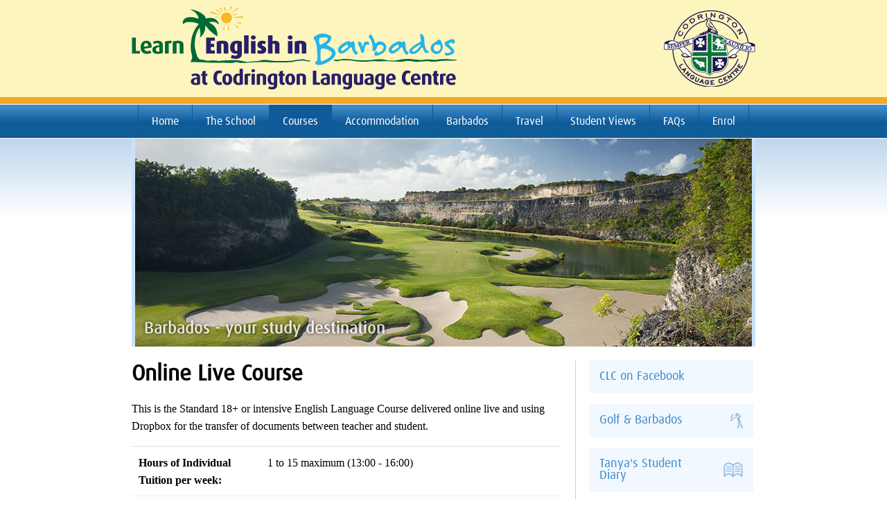

--- FILE ---
content_type: text/html; charset=utf-8
request_url: https://codringtonlanguagecentre.com/courses/online-live-course/?flavour=full
body_size: 5874
content:

<!DOCTYPE html>
<html>
<head>

    <meta http-equiv="Content-Type" content="text/html; charset=utf-8" />
    <title>Online Live Course | The Codrington Language Centre, Barbados</title>

    <meta name="viewport" content="width=device-width, initial-scale=1, user-scalable=no">

    <link rel="stylesheet" href="/static/cache/css/b1326f1b33cd.css" type="text/css" media="all" />
    

    <script type="text/javascript" src="https://use.typekit.com/kwz7mfs.js"></script>
    <script type="text/javascript">try{Typekit.load();}catch(e){}</script>

    


</head>
<body onload="initLightbox()">

    <div id="fb-root"></div>
    <script>(function(d, s, id) {
      var js, fjs = d.getElementsByTagName(s)[0];
      if (d.getElementById(id)) return;
      js = d.createElement(s); js.id = id;
      js.src = "//connect.facebook.net/en_GB/sdk.js#xfbml=1&version=v2.3&appId=922382824491556";
      fjs.parentNode.insertBefore(js, fjs);
    }(document, 'script', 'facebook-jssdk'));</script>

    

    

    <div id="wrapper">

        

        <div class="headercontainer">
            <div class="header">
                
                    <div class="headerright">
                        <img src="/static/images/layout/codrington-logo.png" alt="Codrington Language Centre" />
                    </div>
                    <h1><a href="/">Learn English in Barbados at Codrington Language Centre</a></h1>
                
            </div>
        </div>

        
            
<div class="menucontainer">
    <div class="menu">
        <ul>
            


<li class="child">
	<a href="/">Home</a>
	
</li>

<li class="child">
	<a href="/school/">The School</a>
	
	<ul>
		


<li class="child">
	<a href="/school/our-agents/">Our Agents</a>
	
</li>

	</ul>
	
</li>

<li class="child ancestor">
	<a href="/courses/">Courses</a>
	
	<ul>
		


<li class="child sibling">
	<a href="/courses/standard-18-english-language-course/">Standard 18+ English Language Course</a>
	
</li>

<li class="child sibling">
	<a href="/courses/18-english-language-holiday-course/">18+ English Language Holiday Course</a>
	
</li>

<li class="child sibling">
	<a href="/courses/intensive-18-english-language-combination-course/">Intensive 18+ English Language Combination Course</a>
	
</li>

<li class="child sibling">
	<a href="https://www.businessenglishinbarbados.com">Business English Intensive Executive Course</a>
	
</li>

<li class="child sibling">
	<a href="/courses/aviation-english/">Aviation English</a>
	
</li>

<li class="child selected">
	<a href="/courses/online-live-course/">Online Live Course</a>
	
</li>

	</ul>
	
</li>

<li class="child">
	<a href="/accommodation/">Accommodation</a>
	
</li>

<li class="child">
	<a href="/barbados/">Barbados</a>
	
</li>

<li class="child">
	<a href="/travel/">Travel</a>
	
</li>

<li class="child">
	<a href="/student-views/">Student Views</a>
	
	<ul>
		


<li class="child">
	<a href="/student-views/tanjas-student-diary/">Tanja&#39;s Student Diary</a>
	
</li>

	</ul>
	
</li>

<li class="child">
	<a href="/faqs/">FAQs</a>
	
</li>

<li class="child">
	<a href="/enrol/">Enrol</a>
	
</li>

        </ul>
    </div>
</div>
        

        <div class="contentcontainer">

            <div class="image cycle-slideshow" data-cycle-timeout="5000" data-cycle-speed="2500" data-cycle-loader="true" data-cycle-progressive="#images" data-cycle-log="false">

                <img src='/static/images/carousel-v2/3.jpg'>

                <script id="images" type="text/cycle">
                [
                    
                        "<img src='/static/images/carousel-v2/4.jpg'>",
                    
                        "<img src='/static/images/carousel-v2/14.jpg'>",
                    
                        "<img src='/static/images/carousel-v2/6.jpg'>",
                    
                        "<img src='/static/images/carousel-v2/11.jpg'>",
                    
                        "<img src='/static/images/carousel-v2/7.jpg'>",
                    
                        "<img src='/static/images/carousel-v2/1.jpg'>",
                    
                        "<img src='/static/images/carousel-v2/12.jpg'>",
                    
                        "<img src='/static/images/carousel-v2/13.jpg'>",
                    
                        "<img src='/static/images/carousel-v2/2.jpg'>",
                    
                        "<img src='/static/images/carousel-v2/5.jpg'>",
                    
                        "<img src='/static/images/carousel-v2/9.jpg'>",
                    
                        "<img src='/static/images/carousel-v2/10.jpg'>",
                    
                        "<img src='/static/images/carousel-v2/8.jpg'>"
                    
                ]
                </script>

                <div class="overlay">Barbados - your study destination</div>

            </div>

            <div class="contentframe clearfix">

                

    <div class="content">

        <h1>Online Live Course</h1>

        
            <p>This is the Standard 18+ or intensive English Language Course delivered online live and using Dropbox for the transfer of documents between teacher and student.</p>

<table cellpadding="1" style="width: 500px;" cellspacing="1" border="0">
	<tbody>
		<tr>
			<th scope="row">Hours of Individual Tuition per week:</th>
			<td>1 to 15 maximum (13:00 - 16:00)</td>
		</tr>
		<tr>
			<th scope="row">Start dates:</th>
			<td>
			<p>Any day.  CLC closes on 18th December 2026 and reopens Monday 04th January 2027.</p>
			</td>
		</tr>
		<tr>
			<th scope="row">Ages:</th>
			<td>Minimum: 18</td>
		</tr>
		<tr>
			<th scope="row">Levels:</th>
			<td>Elementary to Advanced (A2 to C1)</td>
		</tr>
		<tr>
			<th scope="row">Individual Tuition Fee:</th>
			<td>USD 75.00 per 60-minute hour</td>
		</tr>
		<tr>
			<th scope="row">Registration Fee:</th>
			<td>USD 100.00 per student</td>
		</tr>
	</tbody>
</table>

        

    </div>

    <div class="side">

        

        









































































































                    















        

        <div class="feature feature-facebook feature-first">
            <a href="https://www.facebook.com/pages/Codrington-Language-Centre/281722051907306">CLC on Facebook</a>
            <div class="fb-like" data-href="https://www.facebook.com/pages/Codrington-Language-Centre/281722051907306" data-layout="button" data-action="like" data-show-faces="false" data-share="false"></div>
        </div>

        <div class="feature feature-golf">
            <a href="/static/files/golf-barbados.pdf">Golf &amp; Barbados</a>
            <i></i>
        </div>

        <div class="feature feature-diary">
            <a href="/student-views/tanjas-student-diary/">Tanya's Student Diary</a>
            <i></i>
        </div>

        <div class="feature feature-contact feature-last">
            <a href="/contact-us/">Contact Us</a>
            <i></i>
        </div>

        <div class="mailing-list">
            <p class="title"><strong>Join our Mailing List</strong> Subscribe to our mailing list to receive the latest news from Codrington Language Centre.</p>
            <form action="http://nickday.createsend.com/t/y/s/zjkklj/" method="post" id="subForm">
                <p>
                    <label for="fieldName">Name</label><br />
                    <input id="fieldName" name="cm-name" type="text" required />
                </p>
                <p>
                    <label for="fieldEmail">Email</label><br />
                    <input id="fieldEmail" name="cm-zjkklj-zjkklj" type="email" required />
                </p>
                <p>
                    <label for="fieldqidol">Country</label><br />
                    <select id="fieldqidol" name="cm-f-qidol">
                        <option value="">Please select...</option>
                        <option value="Afghanistan">Afghanistan</option>
                        <option value="&Aring;land Islands">&Aring;land Islands</option>
                        <option value="Albania">Albania</option>
                        <option value="Algeria">Algeria</option>
                        <option value="American Samoa">American Samoa</option>
                        <option value="Andorra">Andorra</option>
                        <option value="Angola">Angola</option>
                        <option value="Anguilla">Anguilla</option>
                        <option value="Antarctica">Antarctica</option>
                        <option value="Antigua and Barbuda">Antigua and Barbuda</option>
                        <option value="Argentina">Argentina</option>
                        <option value="Armenia">Armenia</option>
                        <option value="Aruba">Aruba</option>
                        <option value="Australia">Australia</option>
                        <option value="Austria">Austria</option>
                        <option value="Azerbaijan">Azerbaijan</option>
                        <option value="Bahamas">Bahamas</option>
                        <option value="Bahrain">Bahrain</option>
                        <option value="Bangladesh">Bangladesh</option>
                        <option value="Barbados">Barbados</option>
                        <option value="Belarus">Belarus</option>
                        <option value="Belgium">Belgium</option>
                        <option value="Belize">Belize</option>
                        <option value="Benin">Benin</option>
                        <option value="Bermuda">Bermuda</option>
                        <option value="Bhutan">Bhutan</option>
                        <option value="Bolivia, Plurinational State of">Bolivia, Plurinational State of</option>
                        <option value="Bosnia and Herzegovina">Bosnia and Herzegovina</option>
                        <option value="Botswana">Botswana</option>
                        <option value="Bouvet Island">Bouvet Island</option>
                        <option value="Brazil">Brazil</option>
                        <option value="British Indian Ocean Territory">British Indian Ocean Territory</option>
                        <option value="Brunei Darussalam">Brunei Darussalam</option>
                        <option value="Bulgaria">Bulgaria</option>
                        <option value="Burkina Faso">Burkina Faso</option>
                        <option value="Burundi">Burundi</option>
                        <option value="Cambodia">Cambodia</option>
                        <option value="Cameroon">Cameroon</option>
                        <option value="Canada">Canada</option>
                        <option value="Cape Verde">Cape Verde</option>
                        <option value="Cayman Islands">Cayman Islands</option>
                        <option value="Central African Republic">Central African Republic</option>
                        <option value="Chad">Chad</option>
                        <option value="Chile">Chile</option>
                        <option value="China">China</option>
                        <option value="Christmas Island">Christmas Island</option>
                        <option value="Cocos (Keeling) Islands">Cocos (Keeling) Islands</option>
                        <option value="Colombia">Colombia</option>
                        <option value="Comoros">Comoros</option>
                        <option value="Congo">Congo</option>
                        <option value="Congo, the Democratic Republic of the">Congo, the Democratic Republic of the</option>
                        <option value="Cook Islands">Cook Islands</option>
                        <option value="Costa Rica">Costa Rica</option>
                        <option value="C&ocirc;te d'Ivoire">C&ocirc;te d'Ivoire</option>
                        <option value="Croatia">Croatia</option>
                        <option value="Cuba">Cuba</option>
                        <option value="Cyprus">Cyprus</option>
                        <option value="Czech Republic">Czech Republic</option>
                        <option value="Denmark">Denmark</option>
                        <option value="Djibouti">Djibouti</option>
                        <option value="Dominica">Dominica</option>
                        <option value="Dominican Republic">Dominican Republic</option>
                        <option value="Ecuador">Ecuador</option>
                        <option value="Egypt">Egypt</option>
                        <option value="El Salvador">El Salvador</option>
                        <option value="Equatorial Guinea">Equatorial Guinea</option>
                        <option value="Eritrea">Eritrea</option>
                        <option value="Estonia">Estonia</option>
                        <option value="Ethiopia">Ethiopia</option>
                        <option value="Falkland Islands (Malvinas)">Falkland Islands (Malvinas)</option>
                        <option value="Faroe Islands">Faroe Islands</option>
                        <option value="Fiji">Fiji</option>
                        <option value="Finland">Finland</option>
                        <option value="France">France</option>
                        <option value="French Guiana">French Guiana</option>
                        <option value="French Polynesia">French Polynesia</option>
                        <option value="French Southern Territories">French Southern Territories</option>
                        <option value="Gabon">Gabon</option>
                        <option value="Gambia">Gambia</option>
                        <option value="Georgia">Georgia</option>
                        <option value="Germany">Germany</option>
                        <option value="Ghana">Ghana</option>
                        <option value="Gibraltar">Gibraltar</option>
                        <option value="Greece">Greece</option>
                        <option value="Greenland">Greenland</option>
                        <option value="Grenada">Grenada</option>
                        <option value="Guadeloupe">Guadeloupe</option>
                        <option value="Guam">Guam</option>
                        <option value="Guatemala">Guatemala</option>
                        <option value="Guernsey">Guernsey</option>
                        <option value="Guinea">Guinea</option>
                        <option value="Guinea-Bissau">Guinea-Bissau</option>
                        <option value="Guyana">Guyana</option>
                        <option value="Haiti">Haiti</option>
                        <option value="Heard Island and McDonald Islands">Heard Island and McDonald Islands</option>
                        <option value="Holy See (Vatican City State)">Holy See (Vatican City State)</option>
                        <option value="Honduras">Honduras</option>
                        <option value="Hong Kong">Hong Kong</option>
                        <option value="Hungary">Hungary</option>
                        <option value="Iceland">Iceland</option>
                        <option value="India">India</option>
                        <option value="Indonesia">Indonesia</option>
                        <option value="Iran, Islamic Republic of">Iran, Islamic Republic of</option>
                        <option value="Iraq">Iraq</option>
                        <option value="Ireland">Ireland</option>
                        <option value="Isle of Man">Isle of Man</option>
                        <option value="Israel">Israel</option>
                        <option value="Italy">Italy</option>
                        <option value="Jamaica">Jamaica</option>
                        <option value="Japan">Japan</option>
                        <option value="Jersey">Jersey</option>
                        <option value="Jordan">Jordan</option>
                        <option value="Kazakhstan">Kazakhstan</option>
                        <option value="Kenya">Kenya</option>
                        <option value="Kiribati">Kiribati</option>
                        <option value="Korea, Democratic People's Republic of">Korea, Democratic People's Republic of</option>
                        <option value="Korea, Republic of">Korea, Republic of</option>
                        <option value="Kuwait">Kuwait</option>
                        <option value="Kyrgyzstan">Kyrgyzstan</option>
                        <option value="Lao People's Democratic Republic">Lao People's Democratic Republic</option>
                        <option value="Latvia">Latvia</option>
                        <option value="Lebanon">Lebanon</option>
                        <option value="Lesotho">Lesotho</option>
                        <option value="Liberia">Liberia</option>
                        <option value="Libyan Arab Jamahiriya">Libyan Arab Jamahiriya</option>
                        <option value="Liechtenstein">Liechtenstein</option>
                        <option value="Lithuania">Lithuania</option>
                        <option value="Luxembourg">Luxembourg</option>
                        <option value="Macao">Macao</option>
                        <option value="Macedonia, the former Yugoslav Republic of">Macedonia, the former Yugoslav Republic of</option>
                        <option value="Madagascar">Madagascar</option>
                        <option value="Malawi">Malawi</option>
                        <option value="Malaysia">Malaysia</option>
                        <option value="Maldives">Maldives</option>
                        <option value="Mali">Mali</option>
                        <option value="Malta">Malta</option>
                        <option value="Marshall Islands">Marshall Islands</option>
                        <option value="Martinique">Martinique</option>
                        <option value="Mauritania">Mauritania</option>
                        <option value="Mauritius">Mauritius</option>
                        <option value="Mayotte">Mayotte</option>
                        <option value="Mexico">Mexico</option>
                        <option value="Micronesia, Federated States of">Micronesia, Federated States of</option>
                        <option value="Moldova, Republic of">Moldova, Republic of</option>
                        <option value="Monaco">Monaco</option>
                        <option value="Mongolia">Mongolia</option>
                        <option value="Montenegro">Montenegro</option>
                        <option value="Montserrat">Montserrat</option>
                        <option value="Morocco">Morocco</option>
                        <option value="Mozambique">Mozambique</option>
                        <option value="Myanmar">Myanmar</option>
                        <option value="Namibia">Namibia</option>
                        <option value="Nauru">Nauru</option>
                        <option value="Nepal">Nepal</option>
                        <option value="Netherlands">Netherlands</option>
                        <option value="Netherlands Antilles">Netherlands Antilles</option>
                        <option value="New Caledonia">New Caledonia</option>
                        <option value="New Zealand">New Zealand</option>
                        <option value="Nicaragua">Nicaragua</option>
                        <option value="Niger">Niger</option>
                        <option value="Nigeria">Nigeria</option>
                        <option value="Niue">Niue</option>
                        <option value="Norfolk Island">Norfolk Island</option>
                        <option value="Northern Mariana Islands">Northern Mariana Islands</option>
                        <option value="Norway">Norway</option>
                        <option value="Oman">Oman</option>
                        <option value="Pakistan">Pakistan</option>
                        <option value="Palau">Palau</option>
                        <option value="Palestinian Territory, Occupied">Palestinian Territory, Occupied</option>
                        <option value="Panama">Panama</option>
                        <option value="Papua New Guinea">Papua New Guinea</option>
                        <option value="Paraguay">Paraguay</option>
                        <option value="Peru">Peru</option>
                        <option value="Philippines">Philippines</option>
                        <option value="Pitcairn">Pitcairn</option>
                        <option value="Poland">Poland</option>
                        <option value="Portugal">Portugal</option>
                        <option value="Puerto Rico">Puerto Rico</option>
                        <option value="Qatar">Qatar</option>
                        <option value="R&eacute;union">R&eacute;union</option>
                        <option value="Romania">Romania</option>
                        <option value="Russian Federation">Russian Federation</option>
                        <option value="Rwanda">Rwanda</option>
                        <option value="Saint Barth&eacute;lemy">Saint Barth&eacute;lemy</option>
                        <option value="Saint Helena, Ascension and Tristan da Cunha">Saint Helena, Ascension and Tristan da Cunha</option>
                        <option value="Saint Kitts and Nevis">Saint Kitts and Nevis</option>
                        <option value="Saint Lucia">Saint Lucia</option>
                        <option value="Saint Martin (French part)">Saint Martin (French part)</option>
                        <option value="Saint Pierre and Miquelon">Saint Pierre and Miquelon</option>
                        <option value="Saint Vincent and the Grenadines">Saint Vincent and the Grenadines</option>
                        <option value="Samoa">Samoa</option>
                        <option value="San Marino">San Marino</option>
                        <option value="Sao Tome and Principe">Sao Tome and Principe</option>
                        <option value="Saudi Arabia">Saudi Arabia</option>
                        <option value="Senegal">Senegal</option>
                        <option value="Serbia">Serbia</option>
                        <option value="Seychelles">Seychelles</option>
                        <option value="Sierra Leone">Sierra Leone</option>
                        <option value="Singapore">Singapore</option>
                        <option value="Slovakia">Slovakia</option>
                        <option value="Slovenia">Slovenia</option>
                        <option value="Solomon Islands">Solomon Islands</option>
                        <option value="Somalia">Somalia</option>
                        <option value="South Africa">South Africa</option>
                        <option value="South Georgia and the South Sandwich Islands">South Georgia and the South Sandwich Islands</option>
                        <option value="Spain">Spain</option>
                        <option value="Sri Lanka">Sri Lanka</option>
                        <option value="Sudan">Sudan</option>
                        <option value="Suriname">Suriname</option>
                        <option value="Svalbard and Jan Mayen">Svalbard and Jan Mayen</option>
                        <option value="Swaziland">Swaziland</option>
                        <option value="Sweden">Sweden</option>
                        <option value="Switzerland">Switzerland</option>
                        <option value="Syrian Arab Republic">Syrian Arab Republic</option>
                        <option value="Taiwan, Province of China">Taiwan, Province of China</option>
                        <option value="Tajikistan">Tajikistan</option>
                        <option value="Tanzania, United Republic of">Tanzania, United Republic of</option>
                        <option value="Thailand">Thailand</option>
                        <option value="Timor-Leste">Timor-Leste</option>
                        <option value="Togo">Togo</option>
                        <option value="Tokelau">Tokelau</option>
                        <option value="Tonga">Tonga</option>
                        <option value="Trinidad and Tobago">Trinidad and Tobago</option>
                        <option value="Tunisia">Tunisia</option>
                        <option value="Turkey">Turkey</option>
                        <option value="Turkmenistan">Turkmenistan</option>
                        <option value="Turks and Caicos Islands">Turks and Caicos Islands</option>
                        <option value="Tuvalu">Tuvalu</option>
                        <option value="Uganda">Uganda</option>
                        <option value="Ukraine">Ukraine</option>
                        <option value="United Arab Emirates">United Arab Emirates</option>
                        <option value="United Kingdom">United Kingdom</option>
                        <option value="United States">United States</option>
                        <option value="United States Minor Outlying Islands">United States Minor Outlying Islands</option>
                        <option value="Uruguay">Uruguay</option>
                        <option value="Uzbekistan">Uzbekistan</option>
                        <option value="Vanuatu">Vanuatu</option>
                        <option value="Venezuela, Bolivarian Republic of">Venezuela, Bolivarian Republic of</option>
                        <option value="Viet Nam">Viet Nam</option>
                        <option value="Virgin Islands, British">Virgin Islands, British</option>
                        <option value="Virgin Islands, U.S.">Virgin Islands, U.S.</option>
                        <option value="Wallis and Futuna">Wallis and Futuna</option>
                        <option value="Western Sahara">Western Sahara</option>
                        <option value="Yemen">Yemen</option>
                        <option value="Zambia">Zambia</option>
                        <option value="Zimbabwe">Zimbabwe</option>
                    </select>
                </p>
                <p class="submit">
                    <button type="submit">Subscribe</button>
                </p>
            </form>
        </div>

    </div>



            </div>

            <div class="footer">
                <div class="footer-left">
                    <p>Switch site: <strong><a href="?flavour=full">Standard</a></strong>&nbsp;|&nbsp;<a href="?flavour=mobile">Mobile</a></p>
                    <p>
                        <strong>The Codrington Language Centre</strong>, Unit #4 Wisteria Court, Ventnor Gardens, Christ Church, Barbados, BB15123<br />
                        <strong>Tel: </strong>+1 (246) 421-0608&nbsp;&nbsp;&nbsp;&nbsp;<a href="/contact-us/">Contact Us</a><br />
                        <span style="opacity:0.5;">Site designed and developed by <a href="http://www.njday.com">Nick Day</a></span>
                    </p>
                </div>
                <div class="footer-right">
                    <a href="https://www.studyabroadlists.com/christ-church/bridgetown/education/business-english-in-barbados?from=badge" title="Find me on Study Abroad Lists - Education Resource Directory" target="_blank">
                        <img src="/static/images/layout/studyabroadlists.jpg" alt="Study Abroad Lists Member" />
                    </a>
                    <a href="https://bildungsurlaub-approval.de" target="_blank">
                        <img src="/static/images/layout/bua.jpg" alt="Bildungsurlaub Approval" />
                    </a>
                </div>
            </div>

        </div>

    </div>

    <script src="https://ajax.googleapis.com/ajax/libs/jquery/1/jquery.min.js"></script>

    <script type="text/javascript" src="/static/cache/js/8e7b4301c688.js"></script>
    <script type="text/javascript" src="/static/cache/js/3981c0149806.js"></script>

    

    


    <script>
      (function(i,s,o,g,r,a,m){i['GoogleAnalyticsObject']=r;i[r]=i[r]||function(){
      (i[r].q=i[r].q||[]).push(arguments)},i[r].l=1*new Date();a=s.createElement(o),
      m=s.getElementsByTagName(o)[0];a.async=1;a.src=g;m.parentNode.insertBefore(a,m)
      })(window,document,'script','//www.google-analytics.com/analytics.js','ga');
      ga('create', 'UA-67732577-1', 'auto');
      ga('send', 'pageview');
    </script>

    <script type="text/javascript">
    _linkedin_partner_id = "3778697";
    window._linkedin_data_partner_ids = window._linkedin_data_partner_ids || [];
    window._linkedin_data_partner_ids.push(_linkedin_partner_id);
    </script><script type="text/javascript">
    (function(l) {
    if (!l){window.lintrk = function(a,b){window.lintrk.q.push([a,b])};
    window.lintrk.q=[]}
    var s = document.getElementsByTagName("script")[0];
    var b = document.createElement("script");
    b.type = "text/javascript";b.async = true;
    b.src = "https://snap.licdn.com/li.lms-analytics/insight.min.js";
    s.parentNode.insertBefore(b, s);})(window.lintrk);
    </script>
    <noscript>
    <img height="1" width="1" style="display:none;" alt="" src="https://px.ads.linkedin.com/collect/?pid=3778697&fmt=gif" />
    </noscript>

<script defer src="https://static.cloudflareinsights.com/beacon.min.js/vcd15cbe7772f49c399c6a5babf22c1241717689176015" integrity="sha512-ZpsOmlRQV6y907TI0dKBHq9Md29nnaEIPlkf84rnaERnq6zvWvPUqr2ft8M1aS28oN72PdrCzSjY4U6VaAw1EQ==" data-cf-beacon='{"version":"2024.11.0","token":"b3ef2df471c8475f8a547262d6b3eb61","r":1,"server_timing":{"name":{"cfCacheStatus":true,"cfEdge":true,"cfExtPri":true,"cfL4":true,"cfOrigin":true,"cfSpeedBrain":true},"location_startswith":null}}' crossorigin="anonymous"></script>
</body>
</html>

--- FILE ---
content_type: text/css
request_url: https://codringtonlanguagecentre.com/static/cache/css/b1326f1b33cd.css
body_size: 2205
content:
*{outline:none}body{background-color:#FFF;margin:0;text-align:center;font-family:Georgia,"Times New Roman",Times,serif}table.gallery{border:0;width:237px;margin-bottom:.5em;margin-top:0}table.gallery tr{background:none}table.gallery td{padding:0;border:0}table.gallery td.right div.photo{margin-left:10px}div.photo{border:1px solid #C9E1F9;margin-bottom:10px;width:111px;height:111px;font-size:0;line-height:1}div.photo:hover{border-color:#0F5A98}div.photomap{border:1px solid #C9E1F9;margin-bottom:10px;width:234px;height:294px}div.backtotop{float:right;color:#999;font-size:.6em;margin-top:-0.4em;font-family:"Lucida Grande","Lucida Sans Unicode",Arial,sans-serif}div.content div.backtotop a{color:#999}.clearfix:after{content:".";display:block;height:0;clear:both;visibility:hidden}div.headercontainer{background:#FDF5BE;border-bottom:10px solid #F4A928}div.header{width:900px;height:140px;margin:0 auto}div.headerright{float:right;text-align:right;margin-top:15px}div.headerright form{margin-top:15px}div.header h1{margin:0;padding:18px 0 0 0;height:120px;background:url('/static/images/layout/logo.png?9607f142003d') left no-repeat;text-indent:-10000px}div.menucontainer{margin-top:1px;background:#0E5D97 url('/static/images/layout/menubg.jpg?9607f142003d') top left repeat-x}div.menu{width:900px;margin:0 auto}div.contentcontainer{margin-top:1px;background:url('/static/images/layout/contentbg.jpg?9607f142003d') repeat-x;height:500px}div.image{width:890px;height:300px;margin:0 auto;border-left:5px solid #C9E1F9;border-right:5px solid #C9E1F9;overflow:hidden}div.overlay{position:absolute;bottom:10px;left:10px;width:354px;height:32px;text-indent:-10000px;background:url('/static/images/layout/carousel-tagline.png?9607f142003d') no-repeat;z-index:500}div.contentframe{width:900px;margin:20px auto;text-align:left;background:url('/static/images/layout/contentframebg.gif?9607f142003d') repeat-y}div.content{float:left;width:620px;margin-bottom:-1em}div.side{width:237px;margin-left:660px}div.footer{width:900px;margin:2em auto 1em auto;text-align:left;clear:both;display:flex;align-items:center}div.footer-left{flex-grow:1}div.footer-right img{height:70px;margin-left:1em}h1{margin:0 0 .2em 0;padding:0;font-family:"Lucida Grande","Lucida Sans Unicode",Arial,sans-serif;font-size:2em;line-height:1.3}div.side h1{font-size:1em}h2{margin:1em 0 .6em 0;padding:0;font-family:"Lucida Grande","Lucida Sans Unicode",Arial,sans-serif;font-size:1.4em;line-height:1.3}h3{margin:1em 0 .6em 0;padding:0;font-weight:bold;font-size:1em;line-height:1.3}h2 a{color:#0F5A98;text-decoration:none;border-bottom:1px dotted}div.content a{color:#0F5A98;text-decoration:none;border-bottom:1px dotted}div.side a{color:#666;text-decoration:none;border:none!important}div.content ul{margin:1em 0;padding:0;list-style-type:none;text-align:left;font-size:1em}div.content ul li{line-height:1.8em;background-image:url('/static/images/layout/bullet.gif?9607f142003d');background-repeat:no-repeat;padding-left:2em;background-position:0 .3em}div.content ul li ul{margin:0;opacity:.8}div.content ul.square{margin:0;padding:0;list-style-type:square;text-align:left;font-size:1em}div.content ul.square li{line-height:1.8em;padding-left:0;margin-left:1.5em;background:none}div.content p{font-size:1em;line-height:1.6em;text-align:left}div.content p a{font-weight:bold}div.side p{font-size:.8em;line-height:1.6em;color:#666;margin-top:0}div.footer p{font-family:"Lucida Grande","Lucida Sans Unicode",Arial,sans-serif;color:#B7B7B7;font-size:.7em;line-height:1.8em}div.footer a{color:#B7B7B7}div.factfile{float:right;width:200px;margin:0 0 20px 20px}div.menu ul{margin:0;padding:0;width:100%;overflow:hidden;font-size:0}div.menu li{display:inline-block;text-align:center;vertical-align:middle;padding:0;margin:0;border-right:1px solid #0F5A98}div.menu li:first-child{border-left:1px solid #0F5A98}div.menu ul li a{padding:16px 19px;margin:0;color:#FFF;text-decoration:none;display:block;text-align:center;border:none;font-size:16px;line-height:1;white-space:nowrap}div.menu ul li a:hover{background-color:#408BCA}div.menu li.selected a,div.menu li.ancestor a{background-color:#0F5A98}div.menu ul li ul{display:none;position:absolute;margin-left:-2px;z-index:700;width:auto;border-left:1px solid #fff;border-right:1px solid #fff;border-bottom:1px solid #fff}div.menu ul li ul li{display:block;border-left:none;border-right:none;border-bottom:1px solid #1D6CA6}div.menu ul li ul li:last-child{border-bottom:none}div.menu ul li ul li a{text-align:left;background:#0C5F96}div.menu ul li ul li.selected a{background:#1D6CA6}div.menu ul li:hover>ul{display:block}div.side ul{margin:0;padding:0;width:237px;border-top:1px solid #C4D6E6}div.side li{display:block;float:left;vertical-align:middle;padding:0;margin:0;border-bottom:1px solid #C4D6E6;background-color:#F1F8FF}div.side li.prices{background-color:#87ADCC}div.side li.prices a{color:#FFF}div.side li.prices a:hover{background-color:#87ADCC}div.side li a{width:217px}div.side ul li a{height:auto;padding:10px;margin:0;color:#0F5A98;text-decoration:none;display:block;text-align:left;font-size:.7em;font-family:"Lucida Grande","Lucida Sans Unicode",Arial,sans-serif;line-height:1.4em;border:0}div.side ul li a:hover{background-color:#D0DFEB}div.side ul li a span{margin-top:3px;color:#666;display:block;margin-left:10px;margin-right:10px;text-align:left}.box{background:#FDF5BE;padding:15px;border-radius:10px;-moz-border-radius:10px;-webkit-border-radius:10px}.box p{margin:0}.box a{border-bottom:none!important;text-decoration:underline!important}.caption{text-align:center;display:block;color:#666;font-size:.9em;line-height:1.4}.picture-grid{margin:0 -5px;text-align:center}.picture-grid p{display:inline-block;width:32%;padding:0 5px;box-sizing:border-box}.picture-grid img{width:100%;border:1px solid #eee}.content table{width:100%!important;margin:1em 0;border-collapse:collapse;border:none;border-top:2px solid #eee;border-bottom:2px solid #eee}.content table td,.content table th{padding:10px;border-top:1px solid #eee;vertical-align:top;line-height:1.6em}.content table th{font-weight:bold}.content table th[scope=row]{width:30%}.content table.timetable{font-size:.8em}.staff-bio{font-size:.9em;line-height:1.6;margin:1em 0;border-top:1px solid #eee;padding-top:1em;width:100%;overflow:hidden}.staff-bio .img{float:left;width:25%;padding-right:20px;box-sizing:border-box}.staff-bio .img img{width:100%;border:1px solid #eee}.staff-bio .text{float:right;width:75%}.staff-bio .text h2{margin-top:0}.staff-bio .text :last-child{margin-bottom:0}.student-view{font-size:.9em;line-height:1.6;margin:1em 0;padding-bottom:1em;border-top:1px solid #eee;background:url('/static/images/layout/quote-open-blue.png?9607f142003d') left 1em no-repeat}.student-view .bg{padding:2em 2em 0 2em;background:url('/static/images/layout/quote-close-blue.png?9607f142003d') right bottom no-repeat}.student-view:first-child{margin-top:0}.student-view h2{margin-top:0}.student-view p.date{margin-top:-1em;color:#666}.student-view :not(.bg):last-child{margin-bottom:0}.student-view:nth-child(odd){background-image:url('/static/images/layout/quote-open-yellow.png?9607f142003d')}.student-view:nth-child(odd) .bg{background-image:url('/static/images/layout/quote-close-yellow.png?9607f142003d')}.feature{position:relative;margin:1em 0}.feature a{display:block;background:#F1F8FF;color:#428BC8!important;padding:15px 60px 15px 15px;font-size:1.1em;line-height:1}.feature a:hover{background:#ECF3F9}.feature i,.feature .fb-like{position:absolute;right:15px;top:0;height:100%;width:32px;background-position:right center;background-repeat:no-repeat}.feature-contact i{background-image:url('/static/images/layout/icon-contact.png?9607f142003d')}.feature-diary i{background-image:url('/static/images/layout/icon-diary.png?9607f142003d')}.feature-golf i{background-image:url('/static/images/layout/icon-golf.png?9607f142003d')}.feature-facebook .fb-like{width:auto;top:50%;margin-top:-10px}.feature-first{margin-top:0}.mailing-list{border:2px solid #F1F8FF;padding:20px;font-size:1.1em}.mailing-list .title{text-align:left;line-heigt:1.4}.mailing-list .title strong{display:block;font-size:1.2em;padding-bottom:5px;color:#428BC8}.mailing-list label{font-weight:bold}.mailing-list input{padding:5px;width:100%;box-sizing:border-box;font-size:1em}.mailing-list select{width:100%;box-sizing:border-box;font-size:1em}.mailing-list .submit{margin-bottom:0}.mailing-list .submit button{width:100%;text-align:center;box-sizing:border-box;font-size:1em;background:#F1F8FF;border:none;padding:10px;color:#428BC8;cursor:pointer}#enrol{margin-bottom:1em}#enrol fieldset{border:0;padding:0;margin:0}#enrol input,#enrol select,#enrol textarea{width:100%;font-size:1em;box-sizing:border-box}#enrol input,#enrol textarea{padding:10px;border:1px solid #ddd}#enrol td{min-width:200px}#enrol span.required{color:#c00}#enrol .submit{width:100%;text-align:center;box-sizing:border-box;font-size:1.3em;background:#F1F8FF;border:none;padding:15px;color:#428BC8;cursor:pointer;font-weight:bold}#enrol .errors{display:block;font-size:.8em;color:#c00;line-height:1.4;padding-top:5px}#lightbox{background-color:#eee;padding:10px;border-bottom:2px solid #666;border-right:2px solid #666;border-top:2px solid #666;border-left:2px solid #666;z-index:1001!important}#lightboxDetails{font-size:.8em;padding-top:.4em}#lightboxCaption{float:left;font-weight:bold}#keyboardMsg{float:right}#closeButton{top:5px;right:5px}#lightbox img{border:none;clear:both}#overlay img{border:none}#overlay{background:#000;width:100%;filter:alpha(opacity=90);-moz-opacity:.90;opacity:.90;z-index:1000!important}

--- FILE ---
content_type: application/javascript
request_url: https://codringtonlanguagecentre.com/static/cache/js/8e7b4301c688.js
body_size: 1358
content:
var loadingImage='/static/js/lightbox/loading.gif';var closeButton='/static/js/lightbox/close.gif';function getPageScroll(){var yScroll;if(self.pageYOffset){yScroll=self.pageYOffset;}else if(document.documentElement&&document.documentElement.scrollTop){yScroll=document.documentElement.scrollTop;}else if(document.body){yScroll=document.body.scrollTop;}
arrayPageScroll=new Array('',yScroll)
return arrayPageScroll;}
function getPageSize(){var xScroll,yScroll;if(window.innerHeight&&window.scrollMaxY){xScroll=document.body.scrollWidth;yScroll=window.innerHeight+window.scrollMaxY;}else if(document.body.scrollHeight>document.body.offsetHeight){xScroll=document.body.scrollWidth;yScroll=document.body.scrollHeight;}else{xScroll=document.body.offsetWidth;yScroll=document.body.offsetHeight;}
var windowWidth,windowHeight;if(self.innerHeight){windowWidth=self.innerWidth;windowHeight=self.innerHeight;}else if(document.documentElement&&document.documentElement.clientHeight){windowWidth=document.documentElement.clientWidth;windowHeight=document.documentElement.clientHeight;}else if(document.body){windowWidth=document.body.clientWidth;windowHeight=document.body.clientHeight;}
if(yScroll<windowHeight){pageHeight=windowHeight;}else{pageHeight=yScroll;}
if(xScroll<windowWidth){pageWidth=windowWidth;}else{pageWidth=xScroll;}
arrayPageSize=new Array(pageWidth,pageHeight,windowWidth,windowHeight)
return arrayPageSize;}
function pause(numberMillis){var now=new Date();var exitTime=now.getTime()+numberMillis;while(true){now=new Date();if(now.getTime()>exitTime)
return;}}
function getKey(e){if(e==null){keycode=event.keyCode;}else{keycode=e.which;}
key=String.fromCharCode(keycode).toLowerCase();if(key=='x'){hideLightbox();}}
function listenKey(){document.onkeypress=getKey;}
function showLightbox(objLink)
{var objOverlay=document.getElementById('overlay');var objLightbox=document.getElementById('lightbox');var objCaption=document.getElementById('lightboxCaption');var objImage=document.getElementById('lightboxImage');var objLoadingImage=document.getElementById('loadingImage');var objLightboxDetails=document.getElementById('lightboxDetails');var arrayPageSize=getPageSize();var arrayPageScroll=getPageScroll();if(objLoadingImage){objLoadingImage.style.top=(arrayPageScroll[1]+((arrayPageSize[3]-35-objLoadingImage.height)/2)+'px');objLoadingImage.style.left=(((arrayPageSize[0]-20-objLoadingImage.width)/2)+'px');objLoadingImage.style.display='block';}
objOverlay.style.height=(arrayPageSize[1]+'px');objOverlay.style.display='block';imgPreload=new Image();imgPreload.onload=function(){objImage.src=objLink.href;var lightboxTop=arrayPageScroll[1]+((arrayPageSize[3]-35-imgPreload.height)/2);var lightboxLeft=((arrayPageSize[0]-20-imgPreload.width)/2);objLightbox.style.top=(lightboxTop<0)?"0px":lightboxTop+"px";objLightbox.style.left=(lightboxLeft<0)?"0px":lightboxLeft+"px";objLightboxDetails.style.width=imgPreload.width+'px';if(objLink.getAttribute('title')){objCaption.style.display='block';objCaption.innerHTML=objLink.getAttribute('title');}else{objCaption.style.display='none';}
if(navigator.appVersion.indexOf("MSIE")!=-1){pause(250);}
if(objLoadingImage){objLoadingImage.style.display='none';}
selects=document.getElementsByTagName("select");for(i=0;i!=selects.length;i++){selects[i].style.visibility="hidden";}
objLightbox.style.display='block';arrayPageSize=getPageSize();objOverlay.style.height=(arrayPageSize[1]+'px');listenKey();return false;}
imgPreload.src=objLink.href;}
function hideLightbox()
{objOverlay=document.getElementById('overlay');objLightbox=document.getElementById('lightbox');objOverlay.style.display='none';objLightbox.style.display='none';selects=document.getElementsByTagName("select");for(i=0;i!=selects.length;i++){selects[i].style.visibility="visible";}
document.onkeypress='';}
function initLightbox()
{if(!document.getElementsByTagName){return;}
var anchors=document.getElementsByTagName("a");for(var i=0;i<anchors.length;i++){var anchor=anchors[i];if(anchor.getAttribute("href")&&(anchor.getAttribute("rel")=="lightbox")){anchor.onclick=function(){showLightbox(this);return false;}}}
var objBody=document.getElementsByTagName("body").item(0);var objOverlay=document.createElement("div");objOverlay.setAttribute('id','overlay');objOverlay.onclick=function(){hideLightbox();return false;}
objOverlay.style.display='none';objOverlay.style.position='absolute';objOverlay.style.top='0';objOverlay.style.left='0';objOverlay.style.zIndex='90';objOverlay.style.width='100%';objBody.insertBefore(objOverlay,objBody.firstChild);var arrayPageSize=getPageSize();var arrayPageScroll=getPageScroll();var imgPreloader=new Image();imgPreloader.onload=function(){var objLoadingImageLink=document.createElement("a");objLoadingImageLink.setAttribute('href','#');objLoadingImageLink.onclick=function(){hideLightbox();return false;}
objOverlay.appendChild(objLoadingImageLink);var objLoadingImage=document.createElement("img");objLoadingImage.src=loadingImage;objLoadingImage.setAttribute('id','loadingImage');objLoadingImage.style.position='absolute';objLoadingImage.style.zIndex='150';objLoadingImageLink.appendChild(objLoadingImage);imgPreloader.onload=function(){};return false;}
imgPreloader.src=loadingImage;var objLightbox=document.createElement("div");objLightbox.setAttribute('id','lightbox');objLightbox.style.display='none';objLightbox.style.position='absolute';objLightbox.style.zIndex='100';objBody.insertBefore(objLightbox,objOverlay.nextSibling);var objLink=document.createElement("a");objLink.setAttribute('href','#');objLink.setAttribute('title','Click to close');objLink.onclick=function(){hideLightbox();return false;}
objLightbox.appendChild(objLink);var imgPreloadCloseButton=new Image();imgPreloadCloseButton.onload=function(){var objCloseButton=document.createElement("img");objCloseButton.src=closeButton;objCloseButton.setAttribute('id','closeButton');objCloseButton.style.position='absolute';objCloseButton.style.zIndex='200';objLink.appendChild(objCloseButton);return false;}
imgPreloadCloseButton.src=closeButton;var objImage=document.createElement("img");objImage.setAttribute('id','lightboxImage');objLink.appendChild(objImage);var objLightboxDetails=document.createElement("div");objLightboxDetails.setAttribute('id','lightboxDetails');objLightbox.appendChild(objLightboxDetails);var objCaption=document.createElement("div");objCaption.setAttribute('id','lightboxCaption');objCaption.style.display='none';objLightboxDetails.appendChild(objCaption);var objKeyboardMsg=document.createElement("div");objKeyboardMsg.setAttribute('id','keyboardMsg');objKeyboardMsg.innerHTML='press <kbd>x</kbd> to close';objLightboxDetails.appendChild(objKeyboardMsg);}
function addLoadEvent(func)
{var oldonload=window.onload;if(typeof window.onload!='function'){window.onload=func;}else{window.onload=function(){oldonload();func();}}}
addLoadEvent(initLightbox);

--- FILE ---
content_type: text/plain
request_url: https://www.google-analytics.com/j/collect?v=1&_v=j102&a=246279934&t=pageview&_s=1&dl=https%3A%2F%2Fcodringtonlanguagecentre.com%2Fcourses%2Fonline-live-course%2F%3Fflavour%3Dfull&ul=en-us%40posix&dt=Online%20Live%20Course%20%7C%20The%20Codrington%20Language%20Centre%2C%20Barbados&sr=1280x720&vp=1280x720&_u=IEBAAEABAAAAACAAI~&jid=710012169&gjid=1825241232&cid=1521078257.1768931683&tid=UA-67732577-1&_gid=721319938.1768931683&_r=1&_slc=1&z=890951285
body_size: -455
content:
2,cG-DRS0FR3LHG